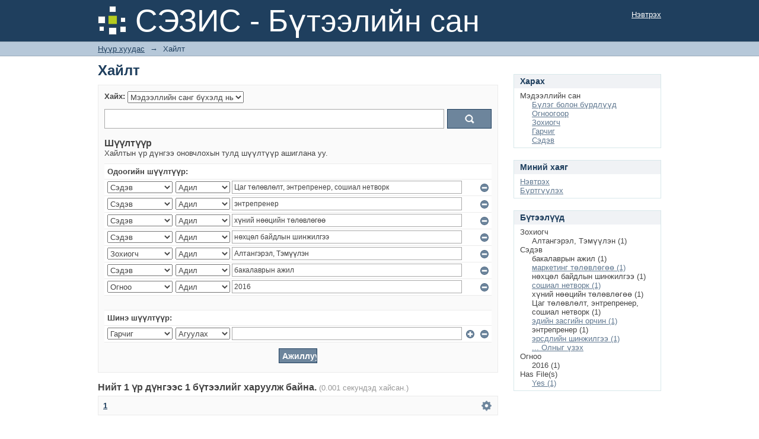

--- FILE ---
content_type: text/html;charset=utf-8
request_url: http://repository.ufe.edu.mn:8080/xmlui/discover?rpp=10&etal=0&group_by=none&page=1&filtertype_0=subject&filtertype_1=subject&filtertype_2=subject&filter_relational_operator_1=equals&filtertype_3=subject&filter_relational_operator_0=equals&filtertype_4=author&filter_2=%D1%85%D2%AF%D0%BD%D0%B8%D0%B9+%D0%BD%D3%A9%D3%A9%D1%86%D0%B8%D0%B9%D0%BD+%D1%82%D3%A9%D0%BB%D3%A9%D0%B2%D0%BB%D3%A9%D0%B3%D3%A9%D3%A9&filter_relational_operator_3=equals&filtertype_5=subject&filter_1=%D1%8D%D0%BD%D1%82%D1%80%D0%B5%D0%BF%D1%80%D0%B5%D0%BD%D0%B5%D1%80&filter_relational_operator_2=equals&filtertype_6=dateIssued&filter_0=%D0%A6%D0%B0%D0%B3+%D1%82%D3%A9%D0%BB%D3%A9%D0%B2%D0%BB%D3%A9%D0%BB%D1%82%2C+%D1%8D%D0%BD%D1%82%D1%80%D0%B5%D0%BF%D1%80%D0%B5%D0%BD%D0%B5%D1%80%2C+%D1%81%D0%BE%D1%88%D0%B8%D0%B0%D0%BB+%D0%BD%D0%B5%D1%82%D0%B2%D0%BE%D1%80%D0%BA&filter_relational_operator_5=equals&filter_relational_operator_4=equals&filter_6=2016&filter_5=%D0%B1%D0%B0%D0%BA%D0%B0%D0%BB%D0%B0%D0%B2%D1%80%D1%8B%D0%BD+%D0%B0%D0%B6%D0%B8%D0%BB&filter_relational_operator_6=equals&filter_4=%D0%90%D0%BB%D1%82%D0%B0%D0%BD%D0%B3%D1%8D%D1%80%D1%8D%D0%BB%2C+%D0%A2%D1%8D%D0%BC%D2%AF%D2%AF%D0%BB%D1%8D%D0%BD&filter_3=%D0%BD%D3%A9%D1%85%D1%86%D3%A9%D0%BB+%D0%B1%D0%B0%D0%B9%D0%B4%D0%BB%D1%8B%D0%BD+%D1%88%D0%B8%D0%BD%D0%B6%D0%B8%D0%BB%D0%B3%D1%8D%D1%8D
body_size: 71403
content:
<?xml version="1.0" encoding="UTF-8"?>
<!DOCTYPE html PUBLIC "-//W3C//DTD XHTML 1.0 Strict//EN" "http://www.w3.org/TR/xhtml1/DTD/xhtml1-strict.dtd">
<html xmlns="http://www.w3.org/1999/xhtml" class="no-js">
<head>
<meta content="text/html; charset=UTF-8" http-equiv="Content-Type" />
<meta content="IE=edge,chrome=1" http-equiv="X-UA-Compatible" />
<meta content="width=device-width,initial-scale=1.0,maximum-scale=1.0" name="viewport" />
<link rel="shortcut icon" href="/xmlui/themes/Mirage/images/favicon.ico" />
<link rel="apple-touch-icon" href="/xmlui/themes/Mirage/images/apple-touch-icon.png" />
<meta name="Generator" content="DSpace 6.3" />
<link type="text/css" rel="stylesheet" media="screen" href="/xmlui/themes/Mirage/../../static/css/discovery/discovery-style.css" />
<link type="text/css" rel="stylesheet" media="screen" href="/xmlui/themes/Mirage/lib/css/reset.css" />
<link type="text/css" rel="stylesheet" media="screen" href="/xmlui/themes/Mirage/lib/css/base.css" />
<link type="text/css" rel="stylesheet" media="screen" href="/xmlui/themes/Mirage/lib/css/helper.css" />
<link type="text/css" rel="stylesheet" media="screen" href="/xmlui/themes/Mirage/lib/css/jquery-ui-1.8.15.custom.css" />
<link type="text/css" rel="stylesheet" media="screen" href="/xmlui/themes/Mirage/lib/css/style.css" />
<link type="text/css" rel="stylesheet" media="screen" href="/xmlui/themes/Mirage/lib/css/authority-control.css" />
<link type="text/css" rel="stylesheet" media="handheld" href="/xmlui/themes/Mirage/lib/css/handheld.css" />
<link type="text/css" rel="stylesheet" media="print" href="/xmlui/themes/Mirage/lib/css/print.css" />
<link type="text/css" rel="stylesheet" media="all" href="/xmlui/themes/Mirage/lib/css/media.css" />
<link type="application/opensearchdescription+xml" rel="search" href="http://repository.ufe.edu.mn:8080/xmlui/open-search/description.xml" title="DSpace" />
<script type="text/javascript">
                                //Clear default text of empty text areas on focus
                                function tFocus(element)
                                {
                                        if (element.value == ' '){element.value='';}
                                }
                                //Clear default text of empty text areas on submit
                                function tSubmit(form)
                                {
                                        var defaultedElements = document.getElementsByTagName("textarea");
                                        for (var i=0; i != defaultedElements.length; i++){
                                                if (defaultedElements[i].value == ' '){
                                                        defaultedElements[i].value='';}}
                                }
                                //Disable pressing 'enter' key to submit a form (otherwise pressing 'enter' causes a submission to start over)
                                function disableEnterKey(e)
                                {
                                     var key;

                                     if(window.event)
                                          key = window.event.keyCode;     //Internet Explorer
                                     else
                                          key = e.which;     //Firefox and Netscape

                                     if(key == 13)  //if "Enter" pressed, then disable!
                                          return false;
                                     else
                                          return true;
                                }

                                function FnArray()
                                {
                                    this.funcs = new Array;
                                }

                                FnArray.prototype.add = function(f)
                                {
                                    if( typeof f!= "function" )
                                    {
                                        f = new Function(f);
                                    }
                                    this.funcs[this.funcs.length] = f;
                                };

                                FnArray.prototype.execute = function()
                                {
                                    for( var i=0; i < this.funcs.length; i++ )
                                    {
                                        this.funcs[i]();
                                    }
                                };

                                var runAfterJSImports = new FnArray();
            </script>
<title xmlns:i18n="http://apache.org/cocoon/i18n/2.1">Хайлт</title>
</head><!--[if lt IE 7 ]> <body class="ie6"> <![endif]-->
                <!--[if IE 7 ]>    <body class="ie7"> <![endif]-->
                <!--[if IE 8 ]>    <body class="ie8"> <![endif]-->
                <!--[if IE 9 ]>    <body class="ie9"> <![endif]-->
                <!--[if (gt IE 9)|!(IE)]><!--><body><!--<![endif]-->
<div xmlns:i18n="http://apache.org/cocoon/i18n/2.1" xmlns="http://di.tamu.edu/DRI/1.0/" id="ds-main">
<div id="ds-header-wrapper">
<div class="clearfix" id="ds-header">
<a id="ds-header-logo-link" href="/xmlui/">
<span id="ds-header-logo"> </span>
<span id="ds-header-logo-text">СЭЗИС - Бүтээлийн сан</span>
</a>
<h1 xmlns:i18n="http://apache.org/cocoon/i18n/2.1" class="pagetitle visuallyhidden">Хайлт</h1>
<div xmlns:i18n="http://apache.org/cocoon/i18n/2.1" xmlns="http://di.tamu.edu/DRI/1.0/" id="ds-user-box">
<p>
<a href="/xmlui/login">Нэвтрэх</a>
</p>
</div>
</div>
</div>
<div xmlns:i18n="http://apache.org/cocoon/i18n/2.1" id="ds-trail-wrapper">
<ul id="ds-trail">
<li class="ds-trail-link first-link ">
<a href="/xmlui/">Нүүр хуудас</a>
</li>
<li xmlns:i18n="http://apache.org/cocoon/i18n/2.1" xmlns="http://di.tamu.edu/DRI/1.0/" class="ds-trail-arrow">→</li>
<li class="ds-trail-link last-link">Хайлт</li>
</ul>
</div>
<div xmlns:i18n="http://apache.org/cocoon/i18n/2.1" xmlns="http://di.tamu.edu/DRI/1.0/" class="hidden" id="no-js-warning-wrapper">
<div id="no-js-warning">
<div class="notice failure">JavaScript is disabled for your browser. Some features of this site may not work without it.</div>
</div>
</div>
<div id="ds-content-wrapper">
<div class="clearfix" id="ds-content">
<div id="ds-body">
<h1 class="ds-div-head">Хайлт</h1>
<div xmlns:i18n="http://apache.org/cocoon/i18n/2.1" xmlns="http://di.tamu.edu/DRI/1.0/" id="aspect_discovery_SimpleSearch_div_search" class="ds-static-div primary">
<p id="aspect_discovery_SimpleSearch_p_hidden-fields" class="ds-paragraph hidden">
<input id="aspect_discovery_SimpleSearch_field_discovery-json-search-url" class="ds-hidden-field" name="discovery-json-search-url" type="hidden" value="https://repository.ufe.edu.mn/xmlui/JSON/discovery/search" />
<input id="aspect_discovery_SimpleSearch_field_contextpath" class="ds-hidden-field" name="contextpath" type="hidden" value="/xmlui" />
</p>
<div id="aspect_discovery_SimpleSearch_div_discovery-search-box" class="ds-static-div discoverySearchBox">
<form id="aspect_discovery_SimpleSearch_div_general-query" class="ds-interactive-div discover-search-box" action="discover" method="get" onsubmit="javascript:tSubmit(this);">
<fieldset id="aspect_discovery_SimpleSearch_list_primary-search" class="ds-form-list">
<ol>
<li class="ds-form-item">
<label class="ds-form-label" for="aspect_discovery_SimpleSearch_field_scope">Хайх:</label>
<div xmlns:i18n="http://apache.org/cocoon/i18n/2.1" xmlns="http://di.tamu.edu/DRI/1.0/" class="ds-form-content">
<select id="aspect_discovery_SimpleSearch_field_scope" class="ds-select-field" name="scope">
<option value="/" selected="selected">Мэдээллийн санг бүхэлд нь</option>
<option xmlns:i18n="http://apache.org/cocoon/i18n/2.1" xmlns="http://di.tamu.edu/DRI/1.0/" value="123456789/1">Багш нарын бүтээл</option>
<option value="123456789/3">Судалгааны төсөлт ажил</option>
<option value="123456789/2">Эрдмийн ажил</option>
</select>
</div>
</li>
<li class="ds-form-item last">
<div class="ds-form-content">
<input id="aspect_discovery_SimpleSearch_field_query" class="ds-text-field" name="query" type="text" value="" />
<input xmlns:i18n="http://apache.org/cocoon/i18n/2.1" id="aspect_discovery_SimpleSearch_field_submit" class="ds-button-field search-icon" name="submit" type="submit" value="Хайх" />
</div>
</li>
</ol>
</fieldset>
<p id="aspect_discovery_SimpleSearch_p_hidden-fields" class="ds-paragraph hidden">
<input id="aspect_discovery_SimpleSearch_field_filtertype_0" class="ds-hidden-field" name="filtertype_0" type="hidden" value="subject" />
<input id="aspect_discovery_SimpleSearch_field_filtertype_1" class="ds-hidden-field" name="filtertype_1" type="hidden" value="subject" />
<input id="aspect_discovery_SimpleSearch_field_filtertype_2" class="ds-hidden-field" name="filtertype_2" type="hidden" value="subject" />
<input id="aspect_discovery_SimpleSearch_field_filter_relational_operator_1" class="ds-hidden-field" name="filter_relational_operator_1" type="hidden" value="equals" />
<input id="aspect_discovery_SimpleSearch_field_filtertype_3" class="ds-hidden-field" name="filtertype_3" type="hidden" value="subject" />
<input id="aspect_discovery_SimpleSearch_field_filter_relational_operator_0" class="ds-hidden-field" name="filter_relational_operator_0" type="hidden" value="equals" />
<input id="aspect_discovery_SimpleSearch_field_filtertype_4" class="ds-hidden-field" name="filtertype_4" type="hidden" value="author" />
<input id="aspect_discovery_SimpleSearch_field_filter_2" class="ds-hidden-field" name="filter_2" type="hidden" value="хүний нөөцийн төлөвлөгөө" />
<input id="aspect_discovery_SimpleSearch_field_filter_relational_operator_3" class="ds-hidden-field" name="filter_relational_operator_3" type="hidden" value="equals" />
<input id="aspect_discovery_SimpleSearch_field_filtertype_5" class="ds-hidden-field" name="filtertype_5" type="hidden" value="subject" />
<input id="aspect_discovery_SimpleSearch_field_filter_1" class="ds-hidden-field" name="filter_1" type="hidden" value="энтрепренер" />
<input id="aspect_discovery_SimpleSearch_field_filter_relational_operator_2" class="ds-hidden-field" name="filter_relational_operator_2" type="hidden" value="equals" />
<input id="aspect_discovery_SimpleSearch_field_filtertype_6" class="ds-hidden-field" name="filtertype_6" type="hidden" value="dateIssued" />
<input id="aspect_discovery_SimpleSearch_field_filter_0" class="ds-hidden-field" name="filter_0" type="hidden" value="Цаг төлөвлөлт, энтрепренер, сошиал нетворк" />
<input id="aspect_discovery_SimpleSearch_field_filter_relational_operator_5" class="ds-hidden-field" name="filter_relational_operator_5" type="hidden" value="equals" />
<input id="aspect_discovery_SimpleSearch_field_filter_relational_operator_4" class="ds-hidden-field" name="filter_relational_operator_4" type="hidden" value="equals" />
<input id="aspect_discovery_SimpleSearch_field_filter_6" class="ds-hidden-field" name="filter_6" type="hidden" value="2016" />
<input id="aspect_discovery_SimpleSearch_field_filter_5" class="ds-hidden-field" name="filter_5" type="hidden" value="бакалаврын ажил" />
<input id="aspect_discovery_SimpleSearch_field_filter_relational_operator_6" class="ds-hidden-field" name="filter_relational_operator_6" type="hidden" value="equals" />
<input id="aspect_discovery_SimpleSearch_field_filter_4" class="ds-hidden-field" name="filter_4" type="hidden" value="Алтангэрэл, Тэмүүлэн" />
<input id="aspect_discovery_SimpleSearch_field_filter_3" class="ds-hidden-field" name="filter_3" type="hidden" value="нөхцөл байдлын шинжилгээ" />
<input id="aspect_discovery_SimpleSearch_field_rpp" class="ds-hidden-field" name="rpp" type="hidden" value="10" />
</p>
</form>
<form id="aspect_discovery_SimpleSearch_div_search-filters" class="ds-interactive-div discover-filters-box " action="discover" method="get" onsubmit="javascript:tSubmit(this);">
<h2 class="ds-div-head">Шүүлтүүр</h2>
<div xmlns:i18n="http://apache.org/cocoon/i18n/2.1" xmlns="http://di.tamu.edu/DRI/1.0/" id="aspect_discovery_SimpleSearch_div_discovery-filters-wrapper" class="ds-static-div">
<p class="ds-paragraph">Хайлтын үр дүнгээ оновчлохын тулд шүүлтүүр ашиглана уу.</p>
<table xmlns:i18n="http://apache.org/cocoon/i18n/2.1" xmlns="http://di.tamu.edu/DRI/1.0/" id="aspect_discovery_SimpleSearch_table_discovery-filters" class="ds-table discovery-filters">
<tr class="ds-table-header-row">
<th id="aspect_discovery_SimpleSearch_cell_" class="ds-table-header-cell odd new-filter-header" rowspan="1" colspan="4">Одоогийн шүүлтүүр:</th>
</tr>
<tr xmlns:i18n="http://apache.org/cocoon/i18n/2.1" xmlns="http://di.tamu.edu/DRI/1.0/" id="aspect_discovery_SimpleSearch_row_used-filters-01" class="ds-table-row even search-filter used-filter">
<td id="aspect_discovery_SimpleSearch_cell_" class="ds-table-cell odd selection">
<select id="aspect_discovery_SimpleSearch_field_filtertype_1" class="ds-select-field" name="filtertype_1">
<option value="title">Гарчиг</option>
<option xmlns:i18n="http://apache.org/cocoon/i18n/2.1" xmlns="http://di.tamu.edu/DRI/1.0/" value="author">Зохиогч</option>
<option xmlns:i18n="http://apache.org/cocoon/i18n/2.1" xmlns="http://di.tamu.edu/DRI/1.0/" value="subject" selected="selected">Сэдэв</option>
<option xmlns:i18n="http://apache.org/cocoon/i18n/2.1" xmlns="http://di.tamu.edu/DRI/1.0/" value="dateIssued">Огноо</option>
<option xmlns:i18n="http://apache.org/cocoon/i18n/2.1" xmlns="http://di.tamu.edu/DRI/1.0/" value="has_content_in_original_bundle">Has File(s)</option>
<option xmlns:i18n="http://apache.org/cocoon/i18n/2.1" xmlns="http://di.tamu.edu/DRI/1.0/" value="original_bundle_filenames">Filename</option>
<option xmlns:i18n="http://apache.org/cocoon/i18n/2.1" xmlns="http://di.tamu.edu/DRI/1.0/" value="original_bundle_descriptions">File description</option>
</select>
</td>
<td xmlns:i18n="http://apache.org/cocoon/i18n/2.1" xmlns="http://di.tamu.edu/DRI/1.0/" id="aspect_discovery_SimpleSearch_cell_" class="ds-table-cell even selection">
<select id="aspect_discovery_SimpleSearch_field_filter_relational_operator_1" class="ds-select-field" name="filter_relational_operator_1">
<option value="contains">Агуулах</option>
<option xmlns:i18n="http://apache.org/cocoon/i18n/2.1" xmlns="http://di.tamu.edu/DRI/1.0/" value="equals" selected="selected">Адил</option>
<option xmlns:i18n="http://apache.org/cocoon/i18n/2.1" xmlns="http://di.tamu.edu/DRI/1.0/" value="authority">ID</option>
<option xmlns:i18n="http://apache.org/cocoon/i18n/2.1" xmlns="http://di.tamu.edu/DRI/1.0/" value="notcontains">Агуулахгүй</option>
<option xmlns:i18n="http://apache.org/cocoon/i18n/2.1" xmlns="http://di.tamu.edu/DRI/1.0/" value="notequals">Адил биш</option>
<option xmlns:i18n="http://apache.org/cocoon/i18n/2.1" xmlns="http://di.tamu.edu/DRI/1.0/" value="notauthority">Not ID</option>
</select>
</td>
<td xmlns:i18n="http://apache.org/cocoon/i18n/2.1" xmlns="http://di.tamu.edu/DRI/1.0/" id="aspect_discovery_SimpleSearch_cell_" class="ds-table-cell odd discovery-filter-input-cell">
<input id="aspect_discovery_SimpleSearch_field_filter_1" class="ds-text-field discovery-filter-input" name="filter_1" type="text" value="Цаг төлөвлөлт, энтрепренер, сошиал нетворк" />
</td>
<td id="aspect_discovery_SimpleSearch_cell_filter-controls_1" class="ds-table-cell even filter-controls">
<input xmlns:i18n="http://apache.org/cocoon/i18n/2.1" id="aspect_discovery_SimpleSearch_field_add-filter_1" class="ds-button-field filter-control filter-add" name="add-filter_1" type="submit" value="Шүүлтүүр нэмэх" />
<input xmlns:i18n="http://apache.org/cocoon/i18n/2.1" id="aspect_discovery_SimpleSearch_field_remove-filter_1" class="ds-button-field filter-control filter-remove" name="remove-filter_1" type="submit" value="Хасах" />
</td>
</tr>
<tr id="aspect_discovery_SimpleSearch_row_used-filters-11" class="ds-table-row odd search-filter used-filter">
<td id="aspect_discovery_SimpleSearch_cell_" class="ds-table-cell odd selection">
<select id="aspect_discovery_SimpleSearch_field_filtertype_2" class="ds-select-field" name="filtertype_2">
<option value="title">Гарчиг</option>
<option xmlns:i18n="http://apache.org/cocoon/i18n/2.1" xmlns="http://di.tamu.edu/DRI/1.0/" value="author">Зохиогч</option>
<option xmlns:i18n="http://apache.org/cocoon/i18n/2.1" xmlns="http://di.tamu.edu/DRI/1.0/" value="subject" selected="selected">Сэдэв</option>
<option xmlns:i18n="http://apache.org/cocoon/i18n/2.1" xmlns="http://di.tamu.edu/DRI/1.0/" value="dateIssued">Огноо</option>
<option xmlns:i18n="http://apache.org/cocoon/i18n/2.1" xmlns="http://di.tamu.edu/DRI/1.0/" value="has_content_in_original_bundle">Has File(s)</option>
<option xmlns:i18n="http://apache.org/cocoon/i18n/2.1" xmlns="http://di.tamu.edu/DRI/1.0/" value="original_bundle_filenames">Filename</option>
<option xmlns:i18n="http://apache.org/cocoon/i18n/2.1" xmlns="http://di.tamu.edu/DRI/1.0/" value="original_bundle_descriptions">File description</option>
</select>
</td>
<td xmlns:i18n="http://apache.org/cocoon/i18n/2.1" xmlns="http://di.tamu.edu/DRI/1.0/" id="aspect_discovery_SimpleSearch_cell_" class="ds-table-cell even selection">
<select id="aspect_discovery_SimpleSearch_field_filter_relational_operator_2" class="ds-select-field" name="filter_relational_operator_2">
<option value="contains">Агуулах</option>
<option xmlns:i18n="http://apache.org/cocoon/i18n/2.1" xmlns="http://di.tamu.edu/DRI/1.0/" value="equals" selected="selected">Адил</option>
<option xmlns:i18n="http://apache.org/cocoon/i18n/2.1" xmlns="http://di.tamu.edu/DRI/1.0/" value="authority">ID</option>
<option xmlns:i18n="http://apache.org/cocoon/i18n/2.1" xmlns="http://di.tamu.edu/DRI/1.0/" value="notcontains">Агуулахгүй</option>
<option xmlns:i18n="http://apache.org/cocoon/i18n/2.1" xmlns="http://di.tamu.edu/DRI/1.0/" value="notequals">Адил биш</option>
<option xmlns:i18n="http://apache.org/cocoon/i18n/2.1" xmlns="http://di.tamu.edu/DRI/1.0/" value="notauthority">Not ID</option>
</select>
</td>
<td xmlns:i18n="http://apache.org/cocoon/i18n/2.1" xmlns="http://di.tamu.edu/DRI/1.0/" id="aspect_discovery_SimpleSearch_cell_" class="ds-table-cell odd discovery-filter-input-cell">
<input id="aspect_discovery_SimpleSearch_field_filter_2" class="ds-text-field discovery-filter-input" name="filter_2" type="text" value="энтрепренер" />
</td>
<td id="aspect_discovery_SimpleSearch_cell_filter-controls_2" class="ds-table-cell even filter-controls">
<input xmlns:i18n="http://apache.org/cocoon/i18n/2.1" id="aspect_discovery_SimpleSearch_field_add-filter_2" class="ds-button-field filter-control filter-add" name="add-filter_2" type="submit" value="Шүүлтүүр нэмэх" />
<input xmlns:i18n="http://apache.org/cocoon/i18n/2.1" id="aspect_discovery_SimpleSearch_field_remove-filter_2" class="ds-button-field filter-control filter-remove" name="remove-filter_2" type="submit" value="Хасах" />
</td>
</tr>
<tr id="aspect_discovery_SimpleSearch_row_used-filters-21" class="ds-table-row even search-filter used-filter">
<td id="aspect_discovery_SimpleSearch_cell_" class="ds-table-cell odd selection">
<select id="aspect_discovery_SimpleSearch_field_filtertype_3" class="ds-select-field" name="filtertype_3">
<option value="title">Гарчиг</option>
<option xmlns:i18n="http://apache.org/cocoon/i18n/2.1" xmlns="http://di.tamu.edu/DRI/1.0/" value="author">Зохиогч</option>
<option xmlns:i18n="http://apache.org/cocoon/i18n/2.1" xmlns="http://di.tamu.edu/DRI/1.0/" value="subject" selected="selected">Сэдэв</option>
<option xmlns:i18n="http://apache.org/cocoon/i18n/2.1" xmlns="http://di.tamu.edu/DRI/1.0/" value="dateIssued">Огноо</option>
<option xmlns:i18n="http://apache.org/cocoon/i18n/2.1" xmlns="http://di.tamu.edu/DRI/1.0/" value="has_content_in_original_bundle">Has File(s)</option>
<option xmlns:i18n="http://apache.org/cocoon/i18n/2.1" xmlns="http://di.tamu.edu/DRI/1.0/" value="original_bundle_filenames">Filename</option>
<option xmlns:i18n="http://apache.org/cocoon/i18n/2.1" xmlns="http://di.tamu.edu/DRI/1.0/" value="original_bundle_descriptions">File description</option>
</select>
</td>
<td xmlns:i18n="http://apache.org/cocoon/i18n/2.1" xmlns="http://di.tamu.edu/DRI/1.0/" id="aspect_discovery_SimpleSearch_cell_" class="ds-table-cell even selection">
<select id="aspect_discovery_SimpleSearch_field_filter_relational_operator_3" class="ds-select-field" name="filter_relational_operator_3">
<option value="contains">Агуулах</option>
<option xmlns:i18n="http://apache.org/cocoon/i18n/2.1" xmlns="http://di.tamu.edu/DRI/1.0/" value="equals" selected="selected">Адил</option>
<option xmlns:i18n="http://apache.org/cocoon/i18n/2.1" xmlns="http://di.tamu.edu/DRI/1.0/" value="authority">ID</option>
<option xmlns:i18n="http://apache.org/cocoon/i18n/2.1" xmlns="http://di.tamu.edu/DRI/1.0/" value="notcontains">Агуулахгүй</option>
<option xmlns:i18n="http://apache.org/cocoon/i18n/2.1" xmlns="http://di.tamu.edu/DRI/1.0/" value="notequals">Адил биш</option>
<option xmlns:i18n="http://apache.org/cocoon/i18n/2.1" xmlns="http://di.tamu.edu/DRI/1.0/" value="notauthority">Not ID</option>
</select>
</td>
<td xmlns:i18n="http://apache.org/cocoon/i18n/2.1" xmlns="http://di.tamu.edu/DRI/1.0/" id="aspect_discovery_SimpleSearch_cell_" class="ds-table-cell odd discovery-filter-input-cell">
<input id="aspect_discovery_SimpleSearch_field_filter_3" class="ds-text-field discovery-filter-input" name="filter_3" type="text" value="хүний нөөцийн төлөвлөгөө" />
</td>
<td id="aspect_discovery_SimpleSearch_cell_filter-controls_3" class="ds-table-cell even filter-controls">
<input xmlns:i18n="http://apache.org/cocoon/i18n/2.1" id="aspect_discovery_SimpleSearch_field_add-filter_3" class="ds-button-field filter-control filter-add" name="add-filter_3" type="submit" value="Шүүлтүүр нэмэх" />
<input xmlns:i18n="http://apache.org/cocoon/i18n/2.1" id="aspect_discovery_SimpleSearch_field_remove-filter_3" class="ds-button-field filter-control filter-remove" name="remove-filter_3" type="submit" value="Хасах" />
</td>
</tr>
<tr id="aspect_discovery_SimpleSearch_row_used-filters-31" class="ds-table-row odd search-filter used-filter">
<td id="aspect_discovery_SimpleSearch_cell_" class="ds-table-cell odd selection">
<select id="aspect_discovery_SimpleSearch_field_filtertype_4" class="ds-select-field" name="filtertype_4">
<option value="title">Гарчиг</option>
<option xmlns:i18n="http://apache.org/cocoon/i18n/2.1" xmlns="http://di.tamu.edu/DRI/1.0/" value="author">Зохиогч</option>
<option xmlns:i18n="http://apache.org/cocoon/i18n/2.1" xmlns="http://di.tamu.edu/DRI/1.0/" value="subject" selected="selected">Сэдэв</option>
<option xmlns:i18n="http://apache.org/cocoon/i18n/2.1" xmlns="http://di.tamu.edu/DRI/1.0/" value="dateIssued">Огноо</option>
<option xmlns:i18n="http://apache.org/cocoon/i18n/2.1" xmlns="http://di.tamu.edu/DRI/1.0/" value="has_content_in_original_bundle">Has File(s)</option>
<option xmlns:i18n="http://apache.org/cocoon/i18n/2.1" xmlns="http://di.tamu.edu/DRI/1.0/" value="original_bundle_filenames">Filename</option>
<option xmlns:i18n="http://apache.org/cocoon/i18n/2.1" xmlns="http://di.tamu.edu/DRI/1.0/" value="original_bundle_descriptions">File description</option>
</select>
</td>
<td xmlns:i18n="http://apache.org/cocoon/i18n/2.1" xmlns="http://di.tamu.edu/DRI/1.0/" id="aspect_discovery_SimpleSearch_cell_" class="ds-table-cell even selection">
<select id="aspect_discovery_SimpleSearch_field_filter_relational_operator_4" class="ds-select-field" name="filter_relational_operator_4">
<option value="contains">Агуулах</option>
<option xmlns:i18n="http://apache.org/cocoon/i18n/2.1" xmlns="http://di.tamu.edu/DRI/1.0/" value="equals" selected="selected">Адил</option>
<option xmlns:i18n="http://apache.org/cocoon/i18n/2.1" xmlns="http://di.tamu.edu/DRI/1.0/" value="authority">ID</option>
<option xmlns:i18n="http://apache.org/cocoon/i18n/2.1" xmlns="http://di.tamu.edu/DRI/1.0/" value="notcontains">Агуулахгүй</option>
<option xmlns:i18n="http://apache.org/cocoon/i18n/2.1" xmlns="http://di.tamu.edu/DRI/1.0/" value="notequals">Адил биш</option>
<option xmlns:i18n="http://apache.org/cocoon/i18n/2.1" xmlns="http://di.tamu.edu/DRI/1.0/" value="notauthority">Not ID</option>
</select>
</td>
<td xmlns:i18n="http://apache.org/cocoon/i18n/2.1" xmlns="http://di.tamu.edu/DRI/1.0/" id="aspect_discovery_SimpleSearch_cell_" class="ds-table-cell odd discovery-filter-input-cell">
<input id="aspect_discovery_SimpleSearch_field_filter_4" class="ds-text-field discovery-filter-input" name="filter_4" type="text" value="нөхцөл байдлын шинжилгээ" />
</td>
<td id="aspect_discovery_SimpleSearch_cell_filter-controls_4" class="ds-table-cell even filter-controls">
<input xmlns:i18n="http://apache.org/cocoon/i18n/2.1" id="aspect_discovery_SimpleSearch_field_add-filter_4" class="ds-button-field filter-control filter-add" name="add-filter_4" type="submit" value="Шүүлтүүр нэмэх" />
<input xmlns:i18n="http://apache.org/cocoon/i18n/2.1" id="aspect_discovery_SimpleSearch_field_remove-filter_4" class="ds-button-field filter-control filter-remove" name="remove-filter_4" type="submit" value="Хасах" />
</td>
</tr>
<tr id="aspect_discovery_SimpleSearch_row_used-filters-41" class="ds-table-row even search-filter used-filter">
<td id="aspect_discovery_SimpleSearch_cell_" class="ds-table-cell odd selection">
<select id="aspect_discovery_SimpleSearch_field_filtertype_5" class="ds-select-field" name="filtertype_5">
<option value="title">Гарчиг</option>
<option xmlns:i18n="http://apache.org/cocoon/i18n/2.1" xmlns="http://di.tamu.edu/DRI/1.0/" value="author" selected="selected">Зохиогч</option>
<option xmlns:i18n="http://apache.org/cocoon/i18n/2.1" xmlns="http://di.tamu.edu/DRI/1.0/" value="subject">Сэдэв</option>
<option xmlns:i18n="http://apache.org/cocoon/i18n/2.1" xmlns="http://di.tamu.edu/DRI/1.0/" value="dateIssued">Огноо</option>
<option xmlns:i18n="http://apache.org/cocoon/i18n/2.1" xmlns="http://di.tamu.edu/DRI/1.0/" value="has_content_in_original_bundle">Has File(s)</option>
<option xmlns:i18n="http://apache.org/cocoon/i18n/2.1" xmlns="http://di.tamu.edu/DRI/1.0/" value="original_bundle_filenames">Filename</option>
<option xmlns:i18n="http://apache.org/cocoon/i18n/2.1" xmlns="http://di.tamu.edu/DRI/1.0/" value="original_bundle_descriptions">File description</option>
</select>
</td>
<td xmlns:i18n="http://apache.org/cocoon/i18n/2.1" xmlns="http://di.tamu.edu/DRI/1.0/" id="aspect_discovery_SimpleSearch_cell_" class="ds-table-cell even selection">
<select id="aspect_discovery_SimpleSearch_field_filter_relational_operator_5" class="ds-select-field" name="filter_relational_operator_5">
<option value="contains">Агуулах</option>
<option xmlns:i18n="http://apache.org/cocoon/i18n/2.1" xmlns="http://di.tamu.edu/DRI/1.0/" value="equals" selected="selected">Адил</option>
<option xmlns:i18n="http://apache.org/cocoon/i18n/2.1" xmlns="http://di.tamu.edu/DRI/1.0/" value="authority">ID</option>
<option xmlns:i18n="http://apache.org/cocoon/i18n/2.1" xmlns="http://di.tamu.edu/DRI/1.0/" value="notcontains">Агуулахгүй</option>
<option xmlns:i18n="http://apache.org/cocoon/i18n/2.1" xmlns="http://di.tamu.edu/DRI/1.0/" value="notequals">Адил биш</option>
<option xmlns:i18n="http://apache.org/cocoon/i18n/2.1" xmlns="http://di.tamu.edu/DRI/1.0/" value="notauthority">Not ID</option>
</select>
</td>
<td xmlns:i18n="http://apache.org/cocoon/i18n/2.1" xmlns="http://di.tamu.edu/DRI/1.0/" id="aspect_discovery_SimpleSearch_cell_" class="ds-table-cell odd discovery-filter-input-cell">
<input id="aspect_discovery_SimpleSearch_field_filter_5" class="ds-text-field discovery-filter-input" name="filter_5" type="text" value="Алтангэрэл, Тэмүүлэн" />
</td>
<td id="aspect_discovery_SimpleSearch_cell_filter-controls_5" class="ds-table-cell even filter-controls">
<input xmlns:i18n="http://apache.org/cocoon/i18n/2.1" id="aspect_discovery_SimpleSearch_field_add-filter_5" class="ds-button-field filter-control filter-add" name="add-filter_5" type="submit" value="Шүүлтүүр нэмэх" />
<input xmlns:i18n="http://apache.org/cocoon/i18n/2.1" id="aspect_discovery_SimpleSearch_field_remove-filter_5" class="ds-button-field filter-control filter-remove" name="remove-filter_5" type="submit" value="Хасах" />
</td>
</tr>
<tr id="aspect_discovery_SimpleSearch_row_used-filters-51" class="ds-table-row odd search-filter used-filter">
<td id="aspect_discovery_SimpleSearch_cell_" class="ds-table-cell odd selection">
<select id="aspect_discovery_SimpleSearch_field_filtertype_6" class="ds-select-field" name="filtertype_6">
<option value="title">Гарчиг</option>
<option xmlns:i18n="http://apache.org/cocoon/i18n/2.1" xmlns="http://di.tamu.edu/DRI/1.0/" value="author">Зохиогч</option>
<option xmlns:i18n="http://apache.org/cocoon/i18n/2.1" xmlns="http://di.tamu.edu/DRI/1.0/" value="subject" selected="selected">Сэдэв</option>
<option xmlns:i18n="http://apache.org/cocoon/i18n/2.1" xmlns="http://di.tamu.edu/DRI/1.0/" value="dateIssued">Огноо</option>
<option xmlns:i18n="http://apache.org/cocoon/i18n/2.1" xmlns="http://di.tamu.edu/DRI/1.0/" value="has_content_in_original_bundle">Has File(s)</option>
<option xmlns:i18n="http://apache.org/cocoon/i18n/2.1" xmlns="http://di.tamu.edu/DRI/1.0/" value="original_bundle_filenames">Filename</option>
<option xmlns:i18n="http://apache.org/cocoon/i18n/2.1" xmlns="http://di.tamu.edu/DRI/1.0/" value="original_bundle_descriptions">File description</option>
</select>
</td>
<td xmlns:i18n="http://apache.org/cocoon/i18n/2.1" xmlns="http://di.tamu.edu/DRI/1.0/" id="aspect_discovery_SimpleSearch_cell_" class="ds-table-cell even selection">
<select id="aspect_discovery_SimpleSearch_field_filter_relational_operator_6" class="ds-select-field" name="filter_relational_operator_6">
<option value="contains">Агуулах</option>
<option xmlns:i18n="http://apache.org/cocoon/i18n/2.1" xmlns="http://di.tamu.edu/DRI/1.0/" value="equals" selected="selected">Адил</option>
<option xmlns:i18n="http://apache.org/cocoon/i18n/2.1" xmlns="http://di.tamu.edu/DRI/1.0/" value="authority">ID</option>
<option xmlns:i18n="http://apache.org/cocoon/i18n/2.1" xmlns="http://di.tamu.edu/DRI/1.0/" value="notcontains">Агуулахгүй</option>
<option xmlns:i18n="http://apache.org/cocoon/i18n/2.1" xmlns="http://di.tamu.edu/DRI/1.0/" value="notequals">Адил биш</option>
<option xmlns:i18n="http://apache.org/cocoon/i18n/2.1" xmlns="http://di.tamu.edu/DRI/1.0/" value="notauthority">Not ID</option>
</select>
</td>
<td xmlns:i18n="http://apache.org/cocoon/i18n/2.1" xmlns="http://di.tamu.edu/DRI/1.0/" id="aspect_discovery_SimpleSearch_cell_" class="ds-table-cell odd discovery-filter-input-cell">
<input id="aspect_discovery_SimpleSearch_field_filter_6" class="ds-text-field discovery-filter-input" name="filter_6" type="text" value="бакалаврын ажил" />
</td>
<td id="aspect_discovery_SimpleSearch_cell_filter-controls_6" class="ds-table-cell even filter-controls">
<input xmlns:i18n="http://apache.org/cocoon/i18n/2.1" id="aspect_discovery_SimpleSearch_field_add-filter_6" class="ds-button-field filter-control filter-add" name="add-filter_6" type="submit" value="Шүүлтүүр нэмэх" />
<input xmlns:i18n="http://apache.org/cocoon/i18n/2.1" id="aspect_discovery_SimpleSearch_field_remove-filter_6" class="ds-button-field filter-control filter-remove" name="remove-filter_6" type="submit" value="Хасах" />
</td>
</tr>
<tr id="aspect_discovery_SimpleSearch_row_used-filters-61" class="ds-table-row even search-filter used-filter">
<td id="aspect_discovery_SimpleSearch_cell_" class="ds-table-cell odd selection">
<select id="aspect_discovery_SimpleSearch_field_filtertype_7" class="ds-select-field" name="filtertype_7">
<option value="title">Гарчиг</option>
<option xmlns:i18n="http://apache.org/cocoon/i18n/2.1" xmlns="http://di.tamu.edu/DRI/1.0/" value="author">Зохиогч</option>
<option xmlns:i18n="http://apache.org/cocoon/i18n/2.1" xmlns="http://di.tamu.edu/DRI/1.0/" value="subject">Сэдэв</option>
<option xmlns:i18n="http://apache.org/cocoon/i18n/2.1" xmlns="http://di.tamu.edu/DRI/1.0/" value="dateIssued" selected="selected">Огноо</option>
<option xmlns:i18n="http://apache.org/cocoon/i18n/2.1" xmlns="http://di.tamu.edu/DRI/1.0/" value="has_content_in_original_bundle">Has File(s)</option>
<option xmlns:i18n="http://apache.org/cocoon/i18n/2.1" xmlns="http://di.tamu.edu/DRI/1.0/" value="original_bundle_filenames">Filename</option>
<option xmlns:i18n="http://apache.org/cocoon/i18n/2.1" xmlns="http://di.tamu.edu/DRI/1.0/" value="original_bundle_descriptions">File description</option>
</select>
</td>
<td xmlns:i18n="http://apache.org/cocoon/i18n/2.1" xmlns="http://di.tamu.edu/DRI/1.0/" id="aspect_discovery_SimpleSearch_cell_" class="ds-table-cell even selection">
<select id="aspect_discovery_SimpleSearch_field_filter_relational_operator_7" class="ds-select-field" name="filter_relational_operator_7">
<option value="contains">Агуулах</option>
<option xmlns:i18n="http://apache.org/cocoon/i18n/2.1" xmlns="http://di.tamu.edu/DRI/1.0/" value="equals" selected="selected">Адил</option>
<option xmlns:i18n="http://apache.org/cocoon/i18n/2.1" xmlns="http://di.tamu.edu/DRI/1.0/" value="authority">ID</option>
<option xmlns:i18n="http://apache.org/cocoon/i18n/2.1" xmlns="http://di.tamu.edu/DRI/1.0/" value="notcontains">Агуулахгүй</option>
<option xmlns:i18n="http://apache.org/cocoon/i18n/2.1" xmlns="http://di.tamu.edu/DRI/1.0/" value="notequals">Адил биш</option>
<option xmlns:i18n="http://apache.org/cocoon/i18n/2.1" xmlns="http://di.tamu.edu/DRI/1.0/" value="notauthority">Not ID</option>
</select>
</td>
<td xmlns:i18n="http://apache.org/cocoon/i18n/2.1" xmlns="http://di.tamu.edu/DRI/1.0/" id="aspect_discovery_SimpleSearch_cell_" class="ds-table-cell odd discovery-filter-input-cell">
<input id="aspect_discovery_SimpleSearch_field_filter_7" class="ds-text-field discovery-filter-input" name="filter_7" type="text" value="2016" />
</td>
<td id="aspect_discovery_SimpleSearch_cell_filter-controls_7" class="ds-table-cell even filter-controls">
<input xmlns:i18n="http://apache.org/cocoon/i18n/2.1" id="aspect_discovery_SimpleSearch_field_add-filter_7" class="ds-button-field filter-control filter-add" name="add-filter_7" type="submit" value="Шүүлтүүр нэмэх" />
<input xmlns:i18n="http://apache.org/cocoon/i18n/2.1" id="aspect_discovery_SimpleSearch_field_remove-filter_7" class="ds-button-field filter-control filter-remove" name="remove-filter_7" type="submit" value="Хасах" />
</td>
</tr>
<tr id="aspect_discovery_SimpleSearch_row_filler-row" class="ds-table-row odd search-filter filler">
<td class="ds-table-cell odd" rowspan="1" colspan="4" />
</tr>
<tr class="ds-table-header-row">
<th id="aspect_discovery_SimpleSearch_cell_" class="ds-table-header-cell odd new-filter-header" rowspan="1" colspan="4">Шинэ шүүлтүүр:</th>
</tr>
<tr xmlns:i18n="http://apache.org/cocoon/i18n/2.1" xmlns="http://di.tamu.edu/DRI/1.0/" id="aspect_discovery_SimpleSearch_row_filter-new-8" class="ds-table-row odd search-filter">
<td id="aspect_discovery_SimpleSearch_cell_" class="ds-table-cell odd selection">
<select id="aspect_discovery_SimpleSearch_field_filtertype_8" class="ds-select-field" name="filtertype_8">
<option value="title">Гарчиг</option>
<option xmlns:i18n="http://apache.org/cocoon/i18n/2.1" xmlns="http://di.tamu.edu/DRI/1.0/" value="author">Зохиогч</option>
<option xmlns:i18n="http://apache.org/cocoon/i18n/2.1" xmlns="http://di.tamu.edu/DRI/1.0/" value="subject">Сэдэв</option>
<option xmlns:i18n="http://apache.org/cocoon/i18n/2.1" xmlns="http://di.tamu.edu/DRI/1.0/" value="dateIssued">Огноо</option>
<option xmlns:i18n="http://apache.org/cocoon/i18n/2.1" xmlns="http://di.tamu.edu/DRI/1.0/" value="has_content_in_original_bundle">Has File(s)</option>
<option xmlns:i18n="http://apache.org/cocoon/i18n/2.1" xmlns="http://di.tamu.edu/DRI/1.0/" value="original_bundle_filenames">Filename</option>
<option xmlns:i18n="http://apache.org/cocoon/i18n/2.1" xmlns="http://di.tamu.edu/DRI/1.0/" value="original_bundle_descriptions">File description</option>
</select>
</td>
<td xmlns:i18n="http://apache.org/cocoon/i18n/2.1" xmlns="http://di.tamu.edu/DRI/1.0/" id="aspect_discovery_SimpleSearch_cell_" class="ds-table-cell even selection">
<select id="aspect_discovery_SimpleSearch_field_filter_relational_operator_8" class="ds-select-field" name="filter_relational_operator_8">
<option value="contains">Агуулах</option>
<option xmlns:i18n="http://apache.org/cocoon/i18n/2.1" xmlns="http://di.tamu.edu/DRI/1.0/" value="equals">Адил</option>
<option xmlns:i18n="http://apache.org/cocoon/i18n/2.1" xmlns="http://di.tamu.edu/DRI/1.0/" value="authority">ID</option>
<option xmlns:i18n="http://apache.org/cocoon/i18n/2.1" xmlns="http://di.tamu.edu/DRI/1.0/" value="notcontains">Агуулахгүй</option>
<option xmlns:i18n="http://apache.org/cocoon/i18n/2.1" xmlns="http://di.tamu.edu/DRI/1.0/" value="notequals">Адил биш</option>
<option xmlns:i18n="http://apache.org/cocoon/i18n/2.1" xmlns="http://di.tamu.edu/DRI/1.0/" value="notauthority">Not ID</option>
</select>
</td>
<td xmlns:i18n="http://apache.org/cocoon/i18n/2.1" xmlns="http://di.tamu.edu/DRI/1.0/" id="aspect_discovery_SimpleSearch_cell_" class="ds-table-cell odd discovery-filter-input-cell">
<input id="aspect_discovery_SimpleSearch_field_filter_8" class="ds-text-field discovery-filter-input" name="filter_8" type="text" value="" />
</td>
<td id="aspect_discovery_SimpleSearch_cell_filter-controls_8" class="ds-table-cell even filter-controls">
<input xmlns:i18n="http://apache.org/cocoon/i18n/2.1" id="aspect_discovery_SimpleSearch_field_add-filter_8" class="ds-button-field filter-control filter-add" name="add-filter_8" type="submit" value="Шүүлтүүр нэмэх" />
<input xmlns:i18n="http://apache.org/cocoon/i18n/2.1" id="aspect_discovery_SimpleSearch_field_remove-filter_8" class="ds-button-field filter-control filter-remove" name="remove-filter_8" type="submit" value="Хасах" />
</td>
</tr>
<tr id="aspect_discovery_SimpleSearch_row_filter-controls" class="ds-table-row even apply-filter">
<td class="ds-table-cell odd" rowspan="1" colspan="4">
<input xmlns:i18n="http://apache.org/cocoon/i18n/2.1" id="aspect_discovery_SimpleSearch_field_submit_apply_filter" class="ds-button-field discovery-apply-filter-button" name="submit_apply_filter" type="submit" value="Ажиллуулах" />
</td>
</tr>
</table>
</div>
<p id="aspect_discovery_SimpleSearch_p_hidden-fields" class="ds-paragraph hidden">
<input id="aspect_discovery_SimpleSearch_field_rpp" class="ds-hidden-field" name="rpp" type="hidden" value="10" />
</p>
</form>
</div>
<form id="aspect_discovery_SimpleSearch_div_main-form" class="ds-interactive-div " action="/xmlui/discover" method="post" onsubmit="javascript:tSubmit(this);">
<p id="aspect_discovery_SimpleSearch_p_hidden-fields" class="ds-paragraph hidden">
<input id="aspect_discovery_SimpleSearch_field_search-result" class="ds-hidden-field" name="search-result" type="hidden" value="true" />
<input id="aspect_discovery_SimpleSearch_field_query" class="ds-hidden-field" name="query" type="hidden" value="" />
<input id="aspect_discovery_SimpleSearch_field_current-scope" class="ds-hidden-field" name="current-scope" type="hidden" value="" />
<input id="aspect_discovery_SimpleSearch_field_filtertype_0" class="ds-hidden-field" name="filtertype_0" type="hidden" value="subject" />
<input id="aspect_discovery_SimpleSearch_field_filtertype_1" class="ds-hidden-field" name="filtertype_1" type="hidden" value="subject" />
<input id="aspect_discovery_SimpleSearch_field_filtertype_2" class="ds-hidden-field" name="filtertype_2" type="hidden" value="subject" />
<input id="aspect_discovery_SimpleSearch_field_filter_relational_operator_1" class="ds-hidden-field" name="filter_relational_operator_1" type="hidden" value="equals" />
<input id="aspect_discovery_SimpleSearch_field_filtertype_3" class="ds-hidden-field" name="filtertype_3" type="hidden" value="subject" />
<input id="aspect_discovery_SimpleSearch_field_filter_relational_operator_0" class="ds-hidden-field" name="filter_relational_operator_0" type="hidden" value="equals" />
<input id="aspect_discovery_SimpleSearch_field_filtertype_4" class="ds-hidden-field" name="filtertype_4" type="hidden" value="author" />
<input id="aspect_discovery_SimpleSearch_field_filter_2" class="ds-hidden-field" name="filter_2" type="hidden" value="хүний нөөцийн төлөвлөгөө" />
<input id="aspect_discovery_SimpleSearch_field_filter_relational_operator_3" class="ds-hidden-field" name="filter_relational_operator_3" type="hidden" value="equals" />
<input id="aspect_discovery_SimpleSearch_field_filtertype_5" class="ds-hidden-field" name="filtertype_5" type="hidden" value="subject" />
<input id="aspect_discovery_SimpleSearch_field_filter_1" class="ds-hidden-field" name="filter_1" type="hidden" value="энтрепренер" />
<input id="aspect_discovery_SimpleSearch_field_filter_relational_operator_2" class="ds-hidden-field" name="filter_relational_operator_2" type="hidden" value="equals" />
<input id="aspect_discovery_SimpleSearch_field_filtertype_6" class="ds-hidden-field" name="filtertype_6" type="hidden" value="dateIssued" />
<input id="aspect_discovery_SimpleSearch_field_filter_0" class="ds-hidden-field" name="filter_0" type="hidden" value="Цаг төлөвлөлт, энтрепренер, сошиал нетворк" />
<input id="aspect_discovery_SimpleSearch_field_filter_relational_operator_5" class="ds-hidden-field" name="filter_relational_operator_5" type="hidden" value="equals" />
<input id="aspect_discovery_SimpleSearch_field_filter_relational_operator_4" class="ds-hidden-field" name="filter_relational_operator_4" type="hidden" value="equals" />
<input id="aspect_discovery_SimpleSearch_field_filter_6" class="ds-hidden-field" name="filter_6" type="hidden" value="2016" />
<input id="aspect_discovery_SimpleSearch_field_filter_5" class="ds-hidden-field" name="filter_5" type="hidden" value="бакалаврын ажил" />
<input id="aspect_discovery_SimpleSearch_field_filter_relational_operator_6" class="ds-hidden-field" name="filter_relational_operator_6" type="hidden" value="equals" />
<input id="aspect_discovery_SimpleSearch_field_filter_4" class="ds-hidden-field" name="filter_4" type="hidden" value="Алтангэрэл, Тэмүүлэн" />
<input id="aspect_discovery_SimpleSearch_field_filter_3" class="ds-hidden-field" name="filter_3" type="hidden" value="нөхцөл байдлын шинжилгээ" />
<input id="aspect_discovery_SimpleSearch_field_rpp" class="ds-hidden-field" name="rpp" type="hidden" value="10" />
<input id="aspect_discovery_SimpleSearch_field_sort_by" class="ds-hidden-field" name="sort_by" type="hidden" value="score" />
<input id="aspect_discovery_SimpleSearch_field_order" class="ds-hidden-field" name="order" type="hidden" value="desc" />
<input id="aspect_discovery_SimpleSearch_field_page" class="ds-hidden-field" name="page" type="hidden" value="1" />
</p>
</form>
<h2 class="ds-div-head">Нийт 1 үр дүнгээс 1 бүтээлийг харуулж байна. <span xmlns:i18n="http://apache.org/cocoon/i18n/2.1" xmlns="http://di.tamu.edu/DRI/1.0/" class="searchTime">(0.001 секундэд хайсан.)</span>
</h2>
<div class="pagination-masked clearfix top">
<p class="pagination-info">Одоо 1-1 харуулж байна. 1</p>
<ul xmlns:i18n="http://apache.org/cocoon/i18n/2.1" class="pagination-links">
<li class="current-page-link">
<a href="discover?rpp=10&amp;etal=0&amp;group_by=none&amp;page=1&amp;filtertype_0=subject&amp;filtertype_1=subject&amp;filtertype_2=subject&amp;filter_relational_operator_1=equals&amp;filtertype_3=subject&amp;filter_relational_operator_0=equals&amp;filtertype_4=author&amp;filter_2=%D1%85%D2%AF%D0%BD%D0%B8%D0%B9+%D0%BD%D3%A9%D3%A9%D1%86%D0%B8%D0%B9%D0%BD+%D1%82%D3%A9%D0%BB%D3%A9%D0%B2%D0%BB%D3%A9%D0%B3%D3%A9%D3%A9&amp;filter_relational_operator_3=equals&amp;filtertype_5=subject&amp;filter_1=%D1%8D%D0%BD%D1%82%D1%80%D0%B5%D0%BF%D1%80%D0%B5%D0%BD%D0%B5%D1%80&amp;filter_relational_operator_2=equals&amp;filtertype_6=dateIssued&amp;filter_0=%D0%A6%D0%B0%D0%B3+%D1%82%D3%A9%D0%BB%D3%A9%D0%B2%D0%BB%D3%A9%D0%BB%D1%82%2C+%D1%8D%D0%BD%D1%82%D1%80%D0%B5%D0%BF%D1%80%D0%B5%D0%BD%D0%B5%D1%80%2C+%D1%81%D0%BE%D1%88%D0%B8%D0%B0%D0%BB+%D0%BD%D0%B5%D1%82%D0%B2%D0%BE%D1%80%D0%BA&amp;filter_relational_operator_5=equals&amp;filter_relational_operator_4=equals&amp;filter_6=2016&amp;filter_5=%D0%B1%D0%B0%D0%BA%D0%B0%D0%BB%D0%B0%D0%B2%D1%80%D1%8B%D0%BD+%D0%B0%D0%B6%D0%B8%D0%BB&amp;filter_relational_operator_6=equals&amp;filter_4=%D0%90%D0%BB%D1%82%D0%B0%D0%BD%D0%B3%D1%8D%D1%80%D1%8D%D0%BB%2C+%D0%A2%D1%8D%D0%BC%D2%AF%D2%AF%D0%BB%D1%8D%D0%BD&amp;filter_3=%D0%BD%D3%A9%D1%85%D1%86%D3%A9%D0%BB+%D0%B1%D0%B0%D0%B9%D0%B4%D0%BB%D1%8B%D0%BD+%D1%88%D0%B8%D0%BD%D0%B6%D0%B8%D0%BB%D0%B3%D1%8D%D1%8D">1</a>
</li>
</ul>
<div id="aspect_discovery_SimpleSearch_div_search-controls-gear" class="top controls-gear-wrapper">
<ul id="aspect_discovery_SimpleSearch_list_sort-options" class="ds-simple-list gear-selection">
<li id="aspect_discovery_SimpleSearch_item_sort-head" class="ds-simple-list-item gear-head first">Дарааллуулах сонголт:</li>
<li xmlns:i18n="http://apache.org/cocoon/i18n/2.1" xmlns="http://di.tamu.edu/DRI/1.0/">
<ul id="aspect_discovery_SimpleSearch_list_sort-selections" class="ds-simple-list">
<li id="aspect_discovery_SimpleSearch_item_relevance" class="ds-simple-list-item gear-option gear-option-selected">
<a href="sort_by=score&amp;order=desc">Хамгийн холбоотой</a>
</li>
<li xmlns:i18n="http://apache.org/cocoon/i18n/2.1" xmlns="http://di.tamu.edu/DRI/1.0/" id="aspect_discovery_SimpleSearch_item_dc_title_sort" class="ds-simple-list-item gear-option">
<a href="sort_by=dc.title_sort&amp;order=asc">Гарчиг эхлэлээс</a>
</li>
<li xmlns:i18n="http://apache.org/cocoon/i18n/2.1" xmlns="http://di.tamu.edu/DRI/1.0/" id="aspect_discovery_SimpleSearch_item_dc_title_sort" class="ds-simple-list-item gear-option">
<a href="sort_by=dc.title_sort&amp;order=desc">Гарчиг төгсгөлөөс</a>
</li>
<li xmlns:i18n="http://apache.org/cocoon/i18n/2.1" xmlns="http://di.tamu.edu/DRI/1.0/" id="aspect_discovery_SimpleSearch_item_dc_date_issued_dt" class="ds-simple-list-item gear-option">
<a href="sort_by=dc.date.issued_dt&amp;order=asc">Огноо төгсгөлөөс</a>
</li>
<li xmlns:i18n="http://apache.org/cocoon/i18n/2.1" xmlns="http://di.tamu.edu/DRI/1.0/" id="aspect_discovery_SimpleSearch_item_dc_date_issued_dt" class="ds-simple-list-item gear-option">
<a href="sort_by=dc.date.issued_dt&amp;order=desc">Огноо төгсгөлөөс</a>
</li>
</ul>
</li>
<li xmlns:i18n="http://apache.org/cocoon/i18n/2.1" xmlns="http://di.tamu.edu/DRI/1.0/" id="aspect_discovery_SimpleSearch_item_rpp-head" class="ds-simple-list-item gear-head">Хуудас бүрт:</li>
<li xmlns:i18n="http://apache.org/cocoon/i18n/2.1" xmlns="http://di.tamu.edu/DRI/1.0/">
<ul id="aspect_discovery_SimpleSearch_list_rpp-selections" class="ds-simple-list">
<li id="aspect_discovery_SimpleSearch_item_rpp-5" class="ds-simple-list-item gear-option">
<a href="rpp=5">5</a>
</li>
<li id="aspect_discovery_SimpleSearch_item_rpp-10" class="ds-simple-list-item gear-option gear-option-selected">
<a href="rpp=10">10</a>
</li>
<li id="aspect_discovery_SimpleSearch_item_rpp-20" class="ds-simple-list-item gear-option">
<a href="rpp=20">20</a>
</li>
<li id="aspect_discovery_SimpleSearch_item_rpp-40" class="ds-simple-list-item gear-option">
<a href="rpp=40">40</a>
</li>
<li id="aspect_discovery_SimpleSearch_item_rpp-60" class="ds-simple-list-item gear-option">
<a href="rpp=60">60</a>
</li>
<li id="aspect_discovery_SimpleSearch_item_rpp-80" class="ds-simple-list-item gear-option">
<a href="rpp=80">80</a>
</li>
<li id="aspect_discovery_SimpleSearch_item_rpp-100" class="ds-simple-list-item gear-option">
<a href="rpp=100">100</a>
</li>
</ul>
</li>
</ul>
</div>
</div>
<div id="aspect_discovery_SimpleSearch_div_search-results" class="ds-static-div primary">
<ul class="ds-artifact-list">
<ul>
<li class="ds-artifact-item clearfix odd">
<div xmlns:oreatom="http://www.openarchives.org/ore/atom/" xmlns:ore="http://www.openarchives.org/ore/terms/" xmlns:atom="http://www.w3.org/2005/Atom" style="width: 80px;" class="thumbnail-wrapper">
<div class="artifact-preview">
<a href="/xmlui/handle/8524/344" class="image-link">
<img style="height: 80px;" src="/xmlui/themes/Mirage/images/mime.png" alt="Icon" />
</a>
</div>
</div>
<div class="artifact-description">
<div class="artifact-title">
<a href="/xmlui/handle/8524/344">Цаг төлөвлөлтийн сошиал нетворк платформ боловсруулах бизнес төлөвлөгөө</a>
<span class="Z3988" title="ctx_ver=Z39.88-2004&amp;rft_val_fmt=info%3Aofi%2Ffmt%3Akev%3Amtx%3Adc&amp;rft_id=%D0%91%D0%B0%D0%BA%D0%B0%D0%BB%D0%B0%D0%B2%D1%80&amp;rft_id=http%3A%2F%2Frepository.ife.edu.mn%2Fhandle%2F8524%2F344&amp;rfr_id=info%3Asid%2Fdspace.org%3Arepository&amp;rft.Мэргэжил=%D0%91%D0%B8%D0%B7%D0%BD%D0%B5%D1%81%D0%B8%D0%B9%D0%BD+%D0%BC%D0%B5%D0%BD%D0%B5%D0%B6%D0%BC%D0%B5%D0%BD%D1%82&amp;rft.Мэргэжил=D340100">
                    ﻿ 
                </span>
</div>
<div class="artifact-info">
<span class="author">
<span>Алтангэрэл, Тэмүүлэн</span>
</span> <span class="publisher-date">(<span class="date">2016-03-24</span>)</span>
</div>
</div>
</li>
</ul>
</ul>
</div>
<div class="pagination-masked clearfix bottom">
<p class="pagination-info">Одоо 1-1 харуулж байна. 1</p>
<ul xmlns:i18n="http://apache.org/cocoon/i18n/2.1" class="pagination-links">
<li class="current-page-link">
<a href="discover?rpp=10&amp;etal=0&amp;group_by=none&amp;page=1&amp;filtertype_0=subject&amp;filtertype_1=subject&amp;filtertype_2=subject&amp;filter_relational_operator_1=equals&amp;filtertype_3=subject&amp;filter_relational_operator_0=equals&amp;filtertype_4=author&amp;filter_2=%D1%85%D2%AF%D0%BD%D0%B8%D0%B9+%D0%BD%D3%A9%D3%A9%D1%86%D0%B8%D0%B9%D0%BD+%D1%82%D3%A9%D0%BB%D3%A9%D0%B2%D0%BB%D3%A9%D0%B3%D3%A9%D3%A9&amp;filter_relational_operator_3=equals&amp;filtertype_5=subject&amp;filter_1=%D1%8D%D0%BD%D1%82%D1%80%D0%B5%D0%BF%D1%80%D0%B5%D0%BD%D0%B5%D1%80&amp;filter_relational_operator_2=equals&amp;filtertype_6=dateIssued&amp;filter_0=%D0%A6%D0%B0%D0%B3+%D1%82%D3%A9%D0%BB%D3%A9%D0%B2%D0%BB%D3%A9%D0%BB%D1%82%2C+%D1%8D%D0%BD%D1%82%D1%80%D0%B5%D0%BF%D1%80%D0%B5%D0%BD%D0%B5%D1%80%2C+%D1%81%D0%BE%D1%88%D0%B8%D0%B0%D0%BB+%D0%BD%D0%B5%D1%82%D0%B2%D0%BE%D1%80%D0%BA&amp;filter_relational_operator_5=equals&amp;filter_relational_operator_4=equals&amp;filter_6=2016&amp;filter_5=%D0%B1%D0%B0%D0%BA%D0%B0%D0%BB%D0%B0%D0%B2%D1%80%D1%8B%D0%BD+%D0%B0%D0%B6%D0%B8%D0%BB&amp;filter_relational_operator_6=equals&amp;filter_4=%D0%90%D0%BB%D1%82%D0%B0%D0%BD%D0%B3%D1%8D%D1%80%D1%8D%D0%BB%2C+%D0%A2%D1%8D%D0%BC%D2%AF%D2%AF%D0%BB%D1%8D%D0%BD&amp;filter_3=%D0%BD%D3%A9%D1%85%D1%86%D3%A9%D0%BB+%D0%B1%D0%B0%D0%B9%D0%B4%D0%BB%D1%8B%D0%BD+%D1%88%D0%B8%D0%BD%D0%B6%D0%B8%D0%BB%D0%B3%D1%8D%D1%8D">1</a>
</li>
</ul>
<div id="aspect_discovery_SimpleSearch_div_search-controls-gear" class="bottom controls-gear-wrapper">
<ul id="aspect_discovery_SimpleSearch_list_sort-options" class="ds-simple-list gear-selection">
<li id="aspect_discovery_SimpleSearch_item_sort-head" class="ds-simple-list-item gear-head first">Дарааллуулах сонголт:</li>
<li xmlns:i18n="http://apache.org/cocoon/i18n/2.1" xmlns="http://di.tamu.edu/DRI/1.0/">
<ul id="aspect_discovery_SimpleSearch_list_sort-selections" class="ds-simple-list">
<li id="aspect_discovery_SimpleSearch_item_relevance" class="ds-simple-list-item gear-option gear-option-selected">
<a href="sort_by=score&amp;order=desc">Хамгийн холбоотой</a>
</li>
<li xmlns:i18n="http://apache.org/cocoon/i18n/2.1" xmlns="http://di.tamu.edu/DRI/1.0/" id="aspect_discovery_SimpleSearch_item_dc_title_sort" class="ds-simple-list-item gear-option">
<a href="sort_by=dc.title_sort&amp;order=asc">Гарчиг эхлэлээс</a>
</li>
<li xmlns:i18n="http://apache.org/cocoon/i18n/2.1" xmlns="http://di.tamu.edu/DRI/1.0/" id="aspect_discovery_SimpleSearch_item_dc_title_sort" class="ds-simple-list-item gear-option">
<a href="sort_by=dc.title_sort&amp;order=desc">Гарчиг төгсгөлөөс</a>
</li>
<li xmlns:i18n="http://apache.org/cocoon/i18n/2.1" xmlns="http://di.tamu.edu/DRI/1.0/" id="aspect_discovery_SimpleSearch_item_dc_date_issued_dt" class="ds-simple-list-item gear-option">
<a href="sort_by=dc.date.issued_dt&amp;order=asc">Огноо төгсгөлөөс</a>
</li>
<li xmlns:i18n="http://apache.org/cocoon/i18n/2.1" xmlns="http://di.tamu.edu/DRI/1.0/" id="aspect_discovery_SimpleSearch_item_dc_date_issued_dt" class="ds-simple-list-item gear-option">
<a href="sort_by=dc.date.issued_dt&amp;order=desc">Огноо төгсгөлөөс</a>
</li>
</ul>
</li>
<li xmlns:i18n="http://apache.org/cocoon/i18n/2.1" xmlns="http://di.tamu.edu/DRI/1.0/" id="aspect_discovery_SimpleSearch_item_rpp-head" class="ds-simple-list-item gear-head">Хуудас бүрт:</li>
<li xmlns:i18n="http://apache.org/cocoon/i18n/2.1" xmlns="http://di.tamu.edu/DRI/1.0/">
<ul id="aspect_discovery_SimpleSearch_list_rpp-selections" class="ds-simple-list">
<li id="aspect_discovery_SimpleSearch_item_rpp-5" class="ds-simple-list-item gear-option">
<a href="rpp=5">5</a>
</li>
<li id="aspect_discovery_SimpleSearch_item_rpp-10" class="ds-simple-list-item gear-option gear-option-selected">
<a href="rpp=10">10</a>
</li>
<li id="aspect_discovery_SimpleSearch_item_rpp-20" class="ds-simple-list-item gear-option">
<a href="rpp=20">20</a>
</li>
<li id="aspect_discovery_SimpleSearch_item_rpp-40" class="ds-simple-list-item gear-option">
<a href="rpp=40">40</a>
</li>
<li id="aspect_discovery_SimpleSearch_item_rpp-60" class="ds-simple-list-item gear-option">
<a href="rpp=60">60</a>
</li>
<li id="aspect_discovery_SimpleSearch_item_rpp-80" class="ds-simple-list-item gear-option">
<a href="rpp=80">80</a>
</li>
<li id="aspect_discovery_SimpleSearch_item_rpp-100" class="ds-simple-list-item gear-option">
<a href="rpp=100">100</a>
</li>
</ul>
</li>
</ul>
</div>
</div>
</div>
</div>
<div id="ds-options-wrapper">
<div id="ds-options">
<h1 class="ds-option-set-head">Харах</h1>
<div xmlns:i18n="http://apache.org/cocoon/i18n/2.1" xmlns="http://di.tamu.edu/DRI/1.0/" id="aspect_viewArtifacts_Navigation_list_browse" class="ds-option-set">
<ul class="ds-options-list">
<li>
<h2 class="ds-sublist-head">Мэдээллийн сан</h2>
<ul xmlns:i18n="http://apache.org/cocoon/i18n/2.1" xmlns="http://di.tamu.edu/DRI/1.0/" class="ds-simple-list sublist">
<li class="ds-simple-list-item">
<a href="/xmlui/community-list">Бүлэг болон бүрдлүүд</a>
</li>
<li xmlns:i18n="http://apache.org/cocoon/i18n/2.1" xmlns="http://di.tamu.edu/DRI/1.0/" class="ds-simple-list-item">
<a href="/xmlui/browse?type=dateissued">Огноогоор</a>
</li>
<li xmlns:i18n="http://apache.org/cocoon/i18n/2.1" xmlns="http://di.tamu.edu/DRI/1.0/" class="ds-simple-list-item">
<a href="/xmlui/browse?type=author">Зохиогч</a>
</li>
<li xmlns:i18n="http://apache.org/cocoon/i18n/2.1" xmlns="http://di.tamu.edu/DRI/1.0/" class="ds-simple-list-item">
<a href="/xmlui/browse?type=title">Гарчиг</a>
</li>
<li xmlns:i18n="http://apache.org/cocoon/i18n/2.1" xmlns="http://di.tamu.edu/DRI/1.0/" class="ds-simple-list-item">
<a href="/xmlui/browse?type=subject">Сэдэв</a>
</li>
</ul>
</li>
</ul>
</div>
<h1 xmlns:i18n="http://apache.org/cocoon/i18n/2.1" xmlns="http://di.tamu.edu/DRI/1.0/" class="ds-option-set-head">Миний хаяг</h1>
<div xmlns:i18n="http://apache.org/cocoon/i18n/2.1" xmlns="http://di.tamu.edu/DRI/1.0/" id="aspect_viewArtifacts_Navigation_list_account" class="ds-option-set">
<ul class="ds-simple-list">
<li class="ds-simple-list-item">
<a href="/xmlui/login">Нэвтрэх</a>
</li>
<li xmlns:i18n="http://apache.org/cocoon/i18n/2.1" xmlns="http://di.tamu.edu/DRI/1.0/" class="ds-simple-list-item">
<a href="/xmlui/register">Бүртгүүлэх</a>
</li>
</ul>
</div>
<h1 xmlns:i18n="http://apache.org/cocoon/i18n/2.1" xmlns="http://di.tamu.edu/DRI/1.0/" class="ds-option-set-head">Бүтээлүүд</h1>
<div xmlns:i18n="http://apache.org/cocoon/i18n/2.1" xmlns="http://di.tamu.edu/DRI/1.0/" id="aspect_discovery_Navigation_list_discovery" class="ds-option-set">
<ul class="ds-options-list">
<li>
<h2 class="ds-sublist-head">Зохиогч</h2>
<ul xmlns:i18n="http://apache.org/cocoon/i18n/2.1" xmlns="http://di.tamu.edu/DRI/1.0/" class="ds-simple-list sublist">
<li id="aspect_discovery_SidebarFacetsTransformer_item_0_9413005938102297" class="ds-simple-list-item selected">Алтангэрэл, Тэмүүлэн (1)</li>
</ul>
</li>
<li>
<h2 class="ds-sublist-head">Сэдэв</h2>
<ul xmlns:i18n="http://apache.org/cocoon/i18n/2.1" xmlns="http://di.tamu.edu/DRI/1.0/" class="ds-simple-list sublist">
<li id="aspect_discovery_SidebarFacetsTransformer_item_0_7676608026406143" class="ds-simple-list-item selected">бакалаврын ажил (1)</li>
<li class="ds-simple-list-item">
<a href="/xmlui/discover?rpp=10&amp;filtertype_0=subject&amp;filtertype_1=subject&amp;filtertype_2=subject&amp;filter_relational_operator_1=equals&amp;filtertype_3=subject&amp;filter_relational_operator_0=equals&amp;filtertype_4=author&amp;filter_2=%D1%85%D2%AF%D0%BD%D0%B8%D0%B9+%D0%BD%D3%A9%D3%A9%D1%86%D0%B8%D0%B9%D0%BD+%D1%82%D3%A9%D0%BB%D3%A9%D0%B2%D0%BB%D3%A9%D0%B3%D3%A9%D3%A9&amp;filter_relational_operator_3=equals&amp;filtertype_5=subject&amp;filter_1=%D1%8D%D0%BD%D1%82%D1%80%D0%B5%D0%BF%D1%80%D0%B5%D0%BD%D0%B5%D1%80&amp;filter_relational_operator_2=equals&amp;filtertype_6=dateIssued&amp;filter_0=%D0%A6%D0%B0%D0%B3+%D1%82%D3%A9%D0%BB%D3%A9%D0%B2%D0%BB%D3%A9%D0%BB%D1%82%2C+%D1%8D%D0%BD%D1%82%D1%80%D0%B5%D0%BF%D1%80%D0%B5%D0%BD%D0%B5%D1%80%2C+%D1%81%D0%BE%D1%88%D0%B8%D0%B0%D0%BB+%D0%BD%D0%B5%D1%82%D0%B2%D0%BE%D1%80%D0%BA&amp;filter_relational_operator_5=equals&amp;filter_relational_operator_4=equals&amp;filter_6=2016&amp;filter_5=%D0%B1%D0%B0%D0%BA%D0%B0%D0%BB%D0%B0%D0%B2%D1%80%D1%8B%D0%BD+%D0%B0%D0%B6%D0%B8%D0%BB&amp;filter_relational_operator_6=equals&amp;filter_4=%D0%90%D0%BB%D1%82%D0%B0%D0%BD%D0%B3%D1%8D%D1%80%D1%8D%D0%BB%2C+%D0%A2%D1%8D%D0%BC%D2%AF%D2%AF%D0%BB%D1%8D%D0%BD&amp;filter_3=%D0%BD%D3%A9%D1%85%D1%86%D3%A9%D0%BB+%D0%B1%D0%B0%D0%B9%D0%B4%D0%BB%D1%8B%D0%BD+%D1%88%D0%B8%D0%BD%D0%B6%D0%B8%D0%BB%D0%B3%D1%8D%D1%8D&amp;filtertype=subject&amp;filter_relational_operator=equals&amp;filter=%D0%BC%D0%B0%D1%80%D0%BA%D0%B5%D1%82%D0%B8%D0%BD%D0%B3+%D1%82%D3%A9%D0%BB%D3%A9%D0%B2%D0%BB%D3%A9%D0%B3%D3%A9%D3%A9">маркетинг төлөвлөгөө (1)</a>
</li>
<li id="aspect_discovery_SidebarFacetsTransformer_item_0_8682230674690194" class="ds-simple-list-item selected">нөхцөл байдлын шинжилгээ (1)</li>
<li class="ds-simple-list-item">
<a href="/xmlui/discover?rpp=10&amp;filtertype_0=subject&amp;filtertype_1=subject&amp;filtertype_2=subject&amp;filter_relational_operator_1=equals&amp;filtertype_3=subject&amp;filter_relational_operator_0=equals&amp;filtertype_4=author&amp;filter_2=%D1%85%D2%AF%D0%BD%D0%B8%D0%B9+%D0%BD%D3%A9%D3%A9%D1%86%D0%B8%D0%B9%D0%BD+%D1%82%D3%A9%D0%BB%D3%A9%D0%B2%D0%BB%D3%A9%D0%B3%D3%A9%D3%A9&amp;filter_relational_operator_3=equals&amp;filtertype_5=subject&amp;filter_1=%D1%8D%D0%BD%D1%82%D1%80%D0%B5%D0%BF%D1%80%D0%B5%D0%BD%D0%B5%D1%80&amp;filter_relational_operator_2=equals&amp;filtertype_6=dateIssued&amp;filter_0=%D0%A6%D0%B0%D0%B3+%D1%82%D3%A9%D0%BB%D3%A9%D0%B2%D0%BB%D3%A9%D0%BB%D1%82%2C+%D1%8D%D0%BD%D1%82%D1%80%D0%B5%D0%BF%D1%80%D0%B5%D0%BD%D0%B5%D1%80%2C+%D1%81%D0%BE%D1%88%D0%B8%D0%B0%D0%BB+%D0%BD%D0%B5%D1%82%D0%B2%D0%BE%D1%80%D0%BA&amp;filter_relational_operator_5=equals&amp;filter_relational_operator_4=equals&amp;filter_6=2016&amp;filter_5=%D0%B1%D0%B0%D0%BA%D0%B0%D0%BB%D0%B0%D0%B2%D1%80%D1%8B%D0%BD+%D0%B0%D0%B6%D0%B8%D0%BB&amp;filter_relational_operator_6=equals&amp;filter_4=%D0%90%D0%BB%D1%82%D0%B0%D0%BD%D0%B3%D1%8D%D1%80%D1%8D%D0%BB%2C+%D0%A2%D1%8D%D0%BC%D2%AF%D2%AF%D0%BB%D1%8D%D0%BD&amp;filter_3=%D0%BD%D3%A9%D1%85%D1%86%D3%A9%D0%BB+%D0%B1%D0%B0%D0%B9%D0%B4%D0%BB%D1%8B%D0%BD+%D1%88%D0%B8%D0%BD%D0%B6%D0%B8%D0%BB%D0%B3%D1%8D%D1%8D&amp;filtertype=subject&amp;filter_relational_operator=equals&amp;filter=%D1%81%D0%BE%D1%88%D0%B8%D0%B0%D0%BB+%D0%BD%D0%B5%D1%82%D0%B2%D0%BE%D1%80%D0%BA">сошиал нетворк (1)</a>
</li>
<li id="aspect_discovery_SidebarFacetsTransformer_item_0_7038574104221643" class="ds-simple-list-item selected">хүний нөөцийн төлөвлөгөө (1)</li>
<li id="aspect_discovery_SidebarFacetsTransformer_item_0_9268506663571996" class="ds-simple-list-item selected">Цаг төлөвлөлт, энтрепренер, сошиал нетворк (1)</li>
<li class="ds-simple-list-item">
<a href="/xmlui/discover?rpp=10&amp;filtertype_0=subject&amp;filtertype_1=subject&amp;filtertype_2=subject&amp;filter_relational_operator_1=equals&amp;filtertype_3=subject&amp;filter_relational_operator_0=equals&amp;filtertype_4=author&amp;filter_2=%D1%85%D2%AF%D0%BD%D0%B8%D0%B9+%D0%BD%D3%A9%D3%A9%D1%86%D0%B8%D0%B9%D0%BD+%D1%82%D3%A9%D0%BB%D3%A9%D0%B2%D0%BB%D3%A9%D0%B3%D3%A9%D3%A9&amp;filter_relational_operator_3=equals&amp;filtertype_5=subject&amp;filter_1=%D1%8D%D0%BD%D1%82%D1%80%D0%B5%D0%BF%D1%80%D0%B5%D0%BD%D0%B5%D1%80&amp;filter_relational_operator_2=equals&amp;filtertype_6=dateIssued&amp;filter_0=%D0%A6%D0%B0%D0%B3+%D1%82%D3%A9%D0%BB%D3%A9%D0%B2%D0%BB%D3%A9%D0%BB%D1%82%2C+%D1%8D%D0%BD%D1%82%D1%80%D0%B5%D0%BF%D1%80%D0%B5%D0%BD%D0%B5%D1%80%2C+%D1%81%D0%BE%D1%88%D0%B8%D0%B0%D0%BB+%D0%BD%D0%B5%D1%82%D0%B2%D0%BE%D1%80%D0%BA&amp;filter_relational_operator_5=equals&amp;filter_relational_operator_4=equals&amp;filter_6=2016&amp;filter_5=%D0%B1%D0%B0%D0%BA%D0%B0%D0%BB%D0%B0%D0%B2%D1%80%D1%8B%D0%BD+%D0%B0%D0%B6%D0%B8%D0%BB&amp;filter_relational_operator_6=equals&amp;filter_4=%D0%90%D0%BB%D1%82%D0%B0%D0%BD%D0%B3%D1%8D%D1%80%D1%8D%D0%BB%2C+%D0%A2%D1%8D%D0%BC%D2%AF%D2%AF%D0%BB%D1%8D%D0%BD&amp;filter_3=%D0%BD%D3%A9%D1%85%D1%86%D3%A9%D0%BB+%D0%B1%D0%B0%D0%B9%D0%B4%D0%BB%D1%8B%D0%BD+%D1%88%D0%B8%D0%BD%D0%B6%D0%B8%D0%BB%D0%B3%D1%8D%D1%8D&amp;filtertype=subject&amp;filter_relational_operator=equals&amp;filter=%D1%8D%D0%B4%D0%B8%D0%B9%D0%BD+%D0%B7%D0%B0%D1%81%D0%B3%D0%B8%D0%B9%D0%BD+%D0%BE%D1%80%D1%87%D0%B8%D0%BD">эдийн засгийн орчин (1)</a>
</li>
<li id="aspect_discovery_SidebarFacetsTransformer_item_0_792766174995375" class="ds-simple-list-item selected">энтрепренер (1)</li>
<li class="ds-simple-list-item">
<a href="/xmlui/discover?rpp=10&amp;filtertype_0=subject&amp;filtertype_1=subject&amp;filtertype_2=subject&amp;filter_relational_operator_1=equals&amp;filtertype_3=subject&amp;filter_relational_operator_0=equals&amp;filtertype_4=author&amp;filter_2=%D1%85%D2%AF%D0%BD%D0%B8%D0%B9+%D0%BD%D3%A9%D3%A9%D1%86%D0%B8%D0%B9%D0%BD+%D1%82%D3%A9%D0%BB%D3%A9%D0%B2%D0%BB%D3%A9%D0%B3%D3%A9%D3%A9&amp;filter_relational_operator_3=equals&amp;filtertype_5=subject&amp;filter_1=%D1%8D%D0%BD%D1%82%D1%80%D0%B5%D0%BF%D1%80%D0%B5%D0%BD%D0%B5%D1%80&amp;filter_relational_operator_2=equals&amp;filtertype_6=dateIssued&amp;filter_0=%D0%A6%D0%B0%D0%B3+%D1%82%D3%A9%D0%BB%D3%A9%D0%B2%D0%BB%D3%A9%D0%BB%D1%82%2C+%D1%8D%D0%BD%D1%82%D1%80%D0%B5%D0%BF%D1%80%D0%B5%D0%BD%D0%B5%D1%80%2C+%D1%81%D0%BE%D1%88%D0%B8%D0%B0%D0%BB+%D0%BD%D0%B5%D1%82%D0%B2%D0%BE%D1%80%D0%BA&amp;filter_relational_operator_5=equals&amp;filter_relational_operator_4=equals&amp;filter_6=2016&amp;filter_5=%D0%B1%D0%B0%D0%BA%D0%B0%D0%BB%D0%B0%D0%B2%D1%80%D1%8B%D0%BD+%D0%B0%D0%B6%D0%B8%D0%BB&amp;filter_relational_operator_6=equals&amp;filter_4=%D0%90%D0%BB%D1%82%D0%B0%D0%BD%D0%B3%D1%8D%D1%80%D1%8D%D0%BB%2C+%D0%A2%D1%8D%D0%BC%D2%AF%D2%AF%D0%BB%D1%8D%D0%BD&amp;filter_3=%D0%BD%D3%A9%D1%85%D1%86%D3%A9%D0%BB+%D0%B1%D0%B0%D0%B9%D0%B4%D0%BB%D1%8B%D0%BD+%D1%88%D0%B8%D0%BD%D0%B6%D0%B8%D0%BB%D0%B3%D1%8D%D1%8D&amp;filtertype=subject&amp;filter_relational_operator=equals&amp;filter=%D1%8D%D1%80%D1%81%D0%B4%D0%BB%D0%B8%D0%B9%D0%BD+%D1%88%D0%B8%D0%BD%D0%B6%D0%B8%D0%BB%D0%B3%D1%8D%D1%8D">эрсдлийн шинжилгээ (1)</a>
</li>
<li class="ds-simple-list-item">
<a href="/xmlui/search-filter?rpp=10&amp;filtertype_0=subject&amp;filtertype_1=subject&amp;filtertype_2=subject&amp;filter_relational_operator_1=equals&amp;filtertype_3=subject&amp;filter_relational_operator_0=equals&amp;filtertype_4=author&amp;filter_2=%D1%85%D2%AF%D0%BD%D0%B8%D0%B9+%D0%BD%D3%A9%D3%A9%D1%86%D0%B8%D0%B9%D0%BD+%D1%82%D3%A9%D0%BB%D3%A9%D0%B2%D0%BB%D3%A9%D0%B3%D3%A9%D3%A9&amp;filter_relational_operator_3=equals&amp;filtertype_5=subject&amp;filter_1=%D1%8D%D0%BD%D1%82%D1%80%D0%B5%D0%BF%D1%80%D0%B5%D0%BD%D0%B5%D1%80&amp;filter_relational_operator_2=equals&amp;filtertype_6=dateIssued&amp;filter_0=%D0%A6%D0%B0%D0%B3+%D1%82%D3%A9%D0%BB%D3%A9%D0%B2%D0%BB%D3%A9%D0%BB%D1%82%2C+%D1%8D%D0%BD%D1%82%D1%80%D0%B5%D0%BF%D1%80%D0%B5%D0%BD%D0%B5%D1%80%2C+%D1%81%D0%BE%D1%88%D0%B8%D0%B0%D0%BB+%D0%BD%D0%B5%D1%82%D0%B2%D0%BE%D1%80%D0%BA&amp;filter_relational_operator_5=equals&amp;filter_relational_operator_4=equals&amp;filter_6=2016&amp;filter_5=%D0%B1%D0%B0%D0%BA%D0%B0%D0%BB%D0%B0%D0%B2%D1%80%D1%8B%D0%BD+%D0%B0%D0%B6%D0%B8%D0%BB&amp;filter_relational_operator_6=equals&amp;filter_4=%D0%90%D0%BB%D1%82%D0%B0%D0%BD%D0%B3%D1%8D%D1%80%D1%8D%D0%BB%2C+%D0%A2%D1%8D%D0%BC%D2%AF%D2%AF%D0%BB%D1%8D%D0%BD&amp;filter_3=%D0%BD%D3%A9%D1%85%D1%86%D3%A9%D0%BB+%D0%B1%D0%B0%D0%B9%D0%B4%D0%BB%D1%8B%D0%BD+%D1%88%D0%B8%D0%BD%D0%B6%D0%B8%D0%BB%D0%B3%D1%8D%D1%8D&amp;field=subject&amp;filterorder=COUNT">... Олныг үзэх</a>
</li>
</ul>
</li>
<li xmlns:i18n="http://apache.org/cocoon/i18n/2.1" xmlns="http://di.tamu.edu/DRI/1.0/">
<h2 class="ds-sublist-head">Огноо</h2>
<ul xmlns:i18n="http://apache.org/cocoon/i18n/2.1" xmlns="http://di.tamu.edu/DRI/1.0/" class="ds-simple-list sublist">
<li id="aspect_discovery_SidebarFacetsTransformer_item_0_5036256806391444" class="ds-simple-list-item selected">2016 (1)</li>
</ul>
</li>
<li>
<h2 class="ds-sublist-head">Has File(s)</h2>
<ul xmlns:i18n="http://apache.org/cocoon/i18n/2.1" xmlns="http://di.tamu.edu/DRI/1.0/" class="ds-simple-list sublist">
<li class="ds-simple-list-item">
<a href="/xmlui/discover?rpp=10&amp;filtertype_0=subject&amp;filtertype_1=subject&amp;filtertype_2=subject&amp;filter_relational_operator_1=equals&amp;filtertype_3=subject&amp;filter_relational_operator_0=equals&amp;filtertype_4=author&amp;filter_2=%D1%85%D2%AF%D0%BD%D0%B8%D0%B9+%D0%BD%D3%A9%D3%A9%D1%86%D0%B8%D0%B9%D0%BD+%D1%82%D3%A9%D0%BB%D3%A9%D0%B2%D0%BB%D3%A9%D0%B3%D3%A9%D3%A9&amp;filter_relational_operator_3=equals&amp;filtertype_5=subject&amp;filter_1=%D1%8D%D0%BD%D1%82%D1%80%D0%B5%D0%BF%D1%80%D0%B5%D0%BD%D0%B5%D1%80&amp;filter_relational_operator_2=equals&amp;filtertype_6=dateIssued&amp;filter_0=%D0%A6%D0%B0%D0%B3+%D1%82%D3%A9%D0%BB%D3%A9%D0%B2%D0%BB%D3%A9%D0%BB%D1%82%2C+%D1%8D%D0%BD%D1%82%D1%80%D0%B5%D0%BF%D1%80%D0%B5%D0%BD%D0%B5%D1%80%2C+%D1%81%D0%BE%D1%88%D0%B8%D0%B0%D0%BB+%D0%BD%D0%B5%D1%82%D0%B2%D0%BE%D1%80%D0%BA&amp;filter_relational_operator_5=equals&amp;filter_relational_operator_4=equals&amp;filter_6=2016&amp;filter_5=%D0%B1%D0%B0%D0%BA%D0%B0%D0%BB%D0%B0%D0%B2%D1%80%D1%8B%D0%BD+%D0%B0%D0%B6%D0%B8%D0%BB&amp;filter_relational_operator_6=equals&amp;filter_4=%D0%90%D0%BB%D1%82%D0%B0%D0%BD%D0%B3%D1%8D%D1%80%D1%8D%D0%BB%2C+%D0%A2%D1%8D%D0%BC%D2%AF%D2%AF%D0%BB%D1%8D%D0%BD&amp;filter_3=%D0%BD%D3%A9%D1%85%D1%86%D3%A9%D0%BB+%D0%B1%D0%B0%D0%B9%D0%B4%D0%BB%D1%8B%D0%BD+%D1%88%D0%B8%D0%BD%D0%B6%D0%B8%D0%BB%D0%B3%D1%8D%D1%8D&amp;filtertype=has_content_in_original_bundle&amp;filter_relational_operator=equals&amp;filter=true">Yes (1)</a>
</li>
</ul>
</li>
</ul>
</div>
</div>
</div>

</div>
</div>
<div xmlns:i18n="http://apache.org/cocoon/i18n/2.1" id="ds-footer-wrapper">
<div id="ds-footer">
<div id="ds-footer-left">
<a target="_blank" href="http://www.dspace.org/">DSpace software</a> copyright © 2002-2016  <a target="_blank" href="http://www.duraspace.org/">DuraSpace</a>
</div>
<div id="ds-footer-right">
<span class="theme-by">Theme by </span>
<a id="ds-footer-logo-link" href="http://atmire.com" target="_blank" title="Atmire NV">
<span id="ds-footer-logo"> </span>
</a>
</div>
<div id="ds-footer-links">
<a href="/xmlui/contact">Холбоо барих</a> | <a xmlns:i18n="http://apache.org/cocoon/i18n/2.1" href="/xmlui/feedback">Хүсэлт илгээх</a>
</div>
<a xmlns:i18n="http://apache.org/cocoon/i18n/2.1" class="hidden" href="/xmlui/htmlmap"> </a>
</div>
</div>
</div>
<script src="https://ajax.googleapis.com/ajax/libs/jquery/1.6.4/jquery.min.js" type="text/javascript"> </script>
<script type="text/javascript">!window.jQuery && document.write('<script type="text/javascript" src="/xmlui/static/js/jquery-1.6.4.min.js"> <\/script>')</script>
<script type="text/javascript">
                         if(typeof window.publication === 'undefined'){
                            window.publication={};
                          };
                        window.publication.contextPath= '/xmlui';window.publication.themePath= '/xmlui/themes/Mirage';</script>
<script>if(!window.DSpace){window.DSpace={};}window.DSpace.context_path='/xmlui';window.DSpace.theme_path='/xmlui/themes/Mirage/';</script>
<script type="text/javascript" src="/xmlui/themes/Mirage/lib/js/jquery-ui-1.8.15.custom.min.js"> </script>
<script type="text/javascript" src="/xmlui/loadJQuery.js"> </script>
<script type="text/javascript" src="/xmlui/static/js/discovery/search-controls.js"> </script>
<script type="text/javascript" src="/xmlui/static/js/discovery/discovery-results.js"> </script><!--[if lt IE 7 ]>
<script type="text/javascript" src="/xmlui/themes/Mirage/lib/js/DD_belatedPNG_0.0.8a.js?v=1"> </script>
<script type="text/javascript">DD_belatedPNG.fix('#ds-header-logo');DD_belatedPNG.fix('#ds-footer-logo');$.each($('img[src$=png]'), function() {DD_belatedPNG.fixPng(this);});</script><![endif]-->
<script type="text/javascript">
            runAfterJSImports.execute();
        </script>
<script type="text/javascript">
            if(typeof window.orcid === 'undefined'){
                window.orcid={};
            };
            window.orcid.contextPath= '/xmlui';window.orcid.themePath= '/xmlui/themes/Mirage';</script></body></html>
